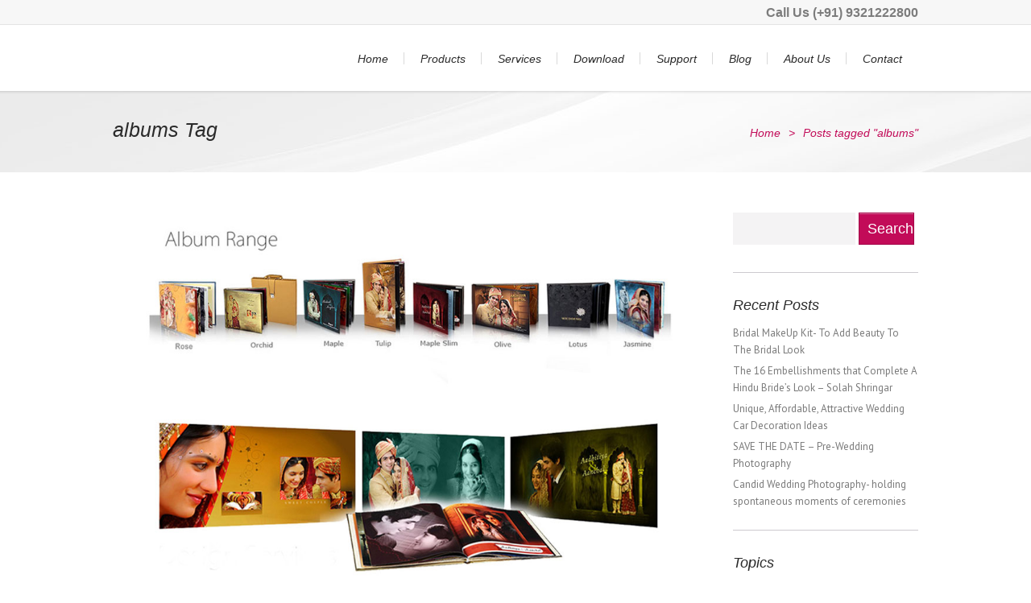

--- FILE ---
content_type: text/html; charset=UTF-8
request_url: https://srkpro.com/tag/albums/
body_size: 52037
content:
<!DOCTYPE html>
<html dir="ltr" lang="en-US" prefix="og: https://ogp.me/ns#">
<head>
	<meta charset="UTF-8" />
	<meta http-equiv="X-UA-Compatible" content="IE=edge,chrome=1">
		<meta name=viewport content="width=device-width,initial-scale=1">
		
		<link rel="profile" href="http://gmpg.org/xfn/11" />
	<link rel="pingback" href="https://srkpro.com/xmlrpc.php" />
	<link rel="shortcut icon" type="image/x-icon" href="https://srkpro.com/wp-content/uploads/2015/02/favicon.ico">
	<link rel='stylesheet' href='https://fonts.googleapis.com/css?family=Source+Sans+Pro:400,200,200italic,300,600,700,300italic,400italic,600italic,700italic|PT+Sans:400,400italic,700,700italic|Oswald:200,300,400|Droid+Sans:200,300,400&subset=latin,latin-ext' type='text/css' />

		<!-- All in One SEO 4.4.7 - aioseo.com -->
		<title>albums - SRKPRO</title>
		<meta name="robots" content="max-image-preview:large" />
		<link rel="canonical" href="https://srkpro.com/tag/albums/" />
		<meta name="generator" content="All in One SEO (AIOSEO) 4.4.7" />
		<script type="application/ld+json" class="aioseo-schema">
			{"@context":"https:\/\/schema.org","@graph":[{"@type":"BreadcrumbList","@id":"https:\/\/srkpro.com\/tag\/albums\/#breadcrumblist","itemListElement":[{"@type":"ListItem","@id":"https:\/\/srkpro.com\/#listItem","position":1,"item":{"@type":"WebPage","@id":"https:\/\/srkpro.com\/","name":"Home","description":"We provide highest-quality professional album designing, photo printing and binding services at industry-leading prices.","url":"https:\/\/srkpro.com\/"},"nextItem":"https:\/\/srkpro.com\/tag\/albums\/#listItem"},{"@type":"ListItem","@id":"https:\/\/srkpro.com\/tag\/albums\/#listItem","position":2,"item":{"@type":"WebPage","@id":"https:\/\/srkpro.com\/tag\/albums\/","name":"albums","url":"https:\/\/srkpro.com\/tag\/albums\/"},"previousItem":"https:\/\/srkpro.com\/#listItem"}]},{"@type":"CollectionPage","@id":"https:\/\/srkpro.com\/tag\/albums\/#collectionpage","url":"https:\/\/srkpro.com\/tag\/albums\/","name":"albums - SRKPRO","inLanguage":"en-US","isPartOf":{"@id":"https:\/\/srkpro.com\/#website"},"breadcrumb":{"@id":"https:\/\/srkpro.com\/tag\/albums\/#breadcrumblist"}},{"@type":"Organization","@id":"https:\/\/srkpro.com\/#organization","name":"SRKPRO","url":"https:\/\/srkpro.com\/"},{"@type":"WebSite","@id":"https:\/\/srkpro.com\/#website","url":"https:\/\/srkpro.com\/","name":"SRKPRO","description":"Wedding Albums","inLanguage":"en-US","publisher":{"@id":"https:\/\/srkpro.com\/#organization"}}]}
		</script>
		<!-- All in One SEO -->

<link rel='dns-prefetch' href='//www.google.com' />
<link rel='dns-prefetch' href='//ajax.googleapis.com' />
<link rel="alternate" type="application/rss+xml" title="SRKPRO &raquo; Feed" href="https://srkpro.com/feed/" />
<link rel="alternate" type="application/rss+xml" title="SRKPRO &raquo; albums Tag Feed" href="https://srkpro.com/tag/albums/feed/" />
<script type="text/javascript">
window._wpemojiSettings = {"baseUrl":"https:\/\/s.w.org\/images\/core\/emoji\/14.0.0\/72x72\/","ext":".png","svgUrl":"https:\/\/s.w.org\/images\/core\/emoji\/14.0.0\/svg\/","svgExt":".svg","source":{"concatemoji":"https:\/\/srkpro.com\/wp-includes\/js\/wp-emoji-release.min.js?ver=6.3.7"}};
/*! This file is auto-generated */
!function(i,n){var o,s,e;function c(e){try{var t={supportTests:e,timestamp:(new Date).valueOf()};sessionStorage.setItem(o,JSON.stringify(t))}catch(e){}}function p(e,t,n){e.clearRect(0,0,e.canvas.width,e.canvas.height),e.fillText(t,0,0);var t=new Uint32Array(e.getImageData(0,0,e.canvas.width,e.canvas.height).data),r=(e.clearRect(0,0,e.canvas.width,e.canvas.height),e.fillText(n,0,0),new Uint32Array(e.getImageData(0,0,e.canvas.width,e.canvas.height).data));return t.every(function(e,t){return e===r[t]})}function u(e,t,n){switch(t){case"flag":return n(e,"\ud83c\udff3\ufe0f\u200d\u26a7\ufe0f","\ud83c\udff3\ufe0f\u200b\u26a7\ufe0f")?!1:!n(e,"\ud83c\uddfa\ud83c\uddf3","\ud83c\uddfa\u200b\ud83c\uddf3")&&!n(e,"\ud83c\udff4\udb40\udc67\udb40\udc62\udb40\udc65\udb40\udc6e\udb40\udc67\udb40\udc7f","\ud83c\udff4\u200b\udb40\udc67\u200b\udb40\udc62\u200b\udb40\udc65\u200b\udb40\udc6e\u200b\udb40\udc67\u200b\udb40\udc7f");case"emoji":return!n(e,"\ud83e\udef1\ud83c\udffb\u200d\ud83e\udef2\ud83c\udfff","\ud83e\udef1\ud83c\udffb\u200b\ud83e\udef2\ud83c\udfff")}return!1}function f(e,t,n){var r="undefined"!=typeof WorkerGlobalScope&&self instanceof WorkerGlobalScope?new OffscreenCanvas(300,150):i.createElement("canvas"),a=r.getContext("2d",{willReadFrequently:!0}),o=(a.textBaseline="top",a.font="600 32px Arial",{});return e.forEach(function(e){o[e]=t(a,e,n)}),o}function t(e){var t=i.createElement("script");t.src=e,t.defer=!0,i.head.appendChild(t)}"undefined"!=typeof Promise&&(o="wpEmojiSettingsSupports",s=["flag","emoji"],n.supports={everything:!0,everythingExceptFlag:!0},e=new Promise(function(e){i.addEventListener("DOMContentLoaded",e,{once:!0})}),new Promise(function(t){var n=function(){try{var e=JSON.parse(sessionStorage.getItem(o));if("object"==typeof e&&"number"==typeof e.timestamp&&(new Date).valueOf()<e.timestamp+604800&&"object"==typeof e.supportTests)return e.supportTests}catch(e){}return null}();if(!n){if("undefined"!=typeof Worker&&"undefined"!=typeof OffscreenCanvas&&"undefined"!=typeof URL&&URL.createObjectURL&&"undefined"!=typeof Blob)try{var e="postMessage("+f.toString()+"("+[JSON.stringify(s),u.toString(),p.toString()].join(",")+"));",r=new Blob([e],{type:"text/javascript"}),a=new Worker(URL.createObjectURL(r),{name:"wpTestEmojiSupports"});return void(a.onmessage=function(e){c(n=e.data),a.terminate(),t(n)})}catch(e){}c(n=f(s,u,p))}t(n)}).then(function(e){for(var t in e)n.supports[t]=e[t],n.supports.everything=n.supports.everything&&n.supports[t],"flag"!==t&&(n.supports.everythingExceptFlag=n.supports.everythingExceptFlag&&n.supports[t]);n.supports.everythingExceptFlag=n.supports.everythingExceptFlag&&!n.supports.flag,n.DOMReady=!1,n.readyCallback=function(){n.DOMReady=!0}}).then(function(){return e}).then(function(){var e;n.supports.everything||(n.readyCallback(),(e=n.source||{}).concatemoji?t(e.concatemoji):e.wpemoji&&e.twemoji&&(t(e.twemoji),t(e.wpemoji)))}))}((window,document),window._wpemojiSettings);
</script>
<style type="text/css">
img.wp-smiley,
img.emoji {
	display: inline !important;
	border: none !important;
	box-shadow: none !important;
	height: 1em !important;
	width: 1em !important;
	margin: 0 0.07em !important;
	vertical-align: -0.1em !important;
	background: none !important;
	padding: 0 !important;
}
</style>
	<link rel='stylesheet' id='wp-block-library-css' href='https://srkpro.com/wp-includes/css/dist/block-library/style.min.css?ver=6.3.7' type='text/css' media='all' />
<style id='classic-theme-styles-inline-css' type='text/css'>
/*! This file is auto-generated */
.wp-block-button__link{color:#fff;background-color:#32373c;border-radius:9999px;box-shadow:none;text-decoration:none;padding:calc(.667em + 2px) calc(1.333em + 2px);font-size:1.125em}.wp-block-file__button{background:#32373c;color:#fff;text-decoration:none}
</style>
<style id='global-styles-inline-css' type='text/css'>
body{--wp--preset--color--black: #000000;--wp--preset--color--cyan-bluish-gray: #abb8c3;--wp--preset--color--white: #ffffff;--wp--preset--color--pale-pink: #f78da7;--wp--preset--color--vivid-red: #cf2e2e;--wp--preset--color--luminous-vivid-orange: #ff6900;--wp--preset--color--luminous-vivid-amber: #fcb900;--wp--preset--color--light-green-cyan: #7bdcb5;--wp--preset--color--vivid-green-cyan: #00d084;--wp--preset--color--pale-cyan-blue: #8ed1fc;--wp--preset--color--vivid-cyan-blue: #0693e3;--wp--preset--color--vivid-purple: #9b51e0;--wp--preset--gradient--vivid-cyan-blue-to-vivid-purple: linear-gradient(135deg,rgba(6,147,227,1) 0%,rgb(155,81,224) 100%);--wp--preset--gradient--light-green-cyan-to-vivid-green-cyan: linear-gradient(135deg,rgb(122,220,180) 0%,rgb(0,208,130) 100%);--wp--preset--gradient--luminous-vivid-amber-to-luminous-vivid-orange: linear-gradient(135deg,rgba(252,185,0,1) 0%,rgba(255,105,0,1) 100%);--wp--preset--gradient--luminous-vivid-orange-to-vivid-red: linear-gradient(135deg,rgba(255,105,0,1) 0%,rgb(207,46,46) 100%);--wp--preset--gradient--very-light-gray-to-cyan-bluish-gray: linear-gradient(135deg,rgb(238,238,238) 0%,rgb(169,184,195) 100%);--wp--preset--gradient--cool-to-warm-spectrum: linear-gradient(135deg,rgb(74,234,220) 0%,rgb(151,120,209) 20%,rgb(207,42,186) 40%,rgb(238,44,130) 60%,rgb(251,105,98) 80%,rgb(254,248,76) 100%);--wp--preset--gradient--blush-light-purple: linear-gradient(135deg,rgb(255,206,236) 0%,rgb(152,150,240) 100%);--wp--preset--gradient--blush-bordeaux: linear-gradient(135deg,rgb(254,205,165) 0%,rgb(254,45,45) 50%,rgb(107,0,62) 100%);--wp--preset--gradient--luminous-dusk: linear-gradient(135deg,rgb(255,203,112) 0%,rgb(199,81,192) 50%,rgb(65,88,208) 100%);--wp--preset--gradient--pale-ocean: linear-gradient(135deg,rgb(255,245,203) 0%,rgb(182,227,212) 50%,rgb(51,167,181) 100%);--wp--preset--gradient--electric-grass: linear-gradient(135deg,rgb(202,248,128) 0%,rgb(113,206,126) 100%);--wp--preset--gradient--midnight: linear-gradient(135deg,rgb(2,3,129) 0%,rgb(40,116,252) 100%);--wp--preset--font-size--small: 13px;--wp--preset--font-size--medium: 20px;--wp--preset--font-size--large: 36px;--wp--preset--font-size--x-large: 42px;--wp--preset--spacing--20: 0.44rem;--wp--preset--spacing--30: 0.67rem;--wp--preset--spacing--40: 1rem;--wp--preset--spacing--50: 1.5rem;--wp--preset--spacing--60: 2.25rem;--wp--preset--spacing--70: 3.38rem;--wp--preset--spacing--80: 5.06rem;--wp--preset--shadow--natural: 6px 6px 9px rgba(0, 0, 0, 0.2);--wp--preset--shadow--deep: 12px 12px 50px rgba(0, 0, 0, 0.4);--wp--preset--shadow--sharp: 6px 6px 0px rgba(0, 0, 0, 0.2);--wp--preset--shadow--outlined: 6px 6px 0px -3px rgba(255, 255, 255, 1), 6px 6px rgba(0, 0, 0, 1);--wp--preset--shadow--crisp: 6px 6px 0px rgba(0, 0, 0, 1);}:where(.is-layout-flex){gap: 0.5em;}:where(.is-layout-grid){gap: 0.5em;}body .is-layout-flow > .alignleft{float: left;margin-inline-start: 0;margin-inline-end: 2em;}body .is-layout-flow > .alignright{float: right;margin-inline-start: 2em;margin-inline-end: 0;}body .is-layout-flow > .aligncenter{margin-left: auto !important;margin-right: auto !important;}body .is-layout-constrained > .alignleft{float: left;margin-inline-start: 0;margin-inline-end: 2em;}body .is-layout-constrained > .alignright{float: right;margin-inline-start: 2em;margin-inline-end: 0;}body .is-layout-constrained > .aligncenter{margin-left: auto !important;margin-right: auto !important;}body .is-layout-constrained > :where(:not(.alignleft):not(.alignright):not(.alignfull)){max-width: var(--wp--style--global--content-size);margin-left: auto !important;margin-right: auto !important;}body .is-layout-constrained > .alignwide{max-width: var(--wp--style--global--wide-size);}body .is-layout-flex{display: flex;}body .is-layout-flex{flex-wrap: wrap;align-items: center;}body .is-layout-flex > *{margin: 0;}body .is-layout-grid{display: grid;}body .is-layout-grid > *{margin: 0;}:where(.wp-block-columns.is-layout-flex){gap: 2em;}:where(.wp-block-columns.is-layout-grid){gap: 2em;}:where(.wp-block-post-template.is-layout-flex){gap: 1.25em;}:where(.wp-block-post-template.is-layout-grid){gap: 1.25em;}.has-black-color{color: var(--wp--preset--color--black) !important;}.has-cyan-bluish-gray-color{color: var(--wp--preset--color--cyan-bluish-gray) !important;}.has-white-color{color: var(--wp--preset--color--white) !important;}.has-pale-pink-color{color: var(--wp--preset--color--pale-pink) !important;}.has-vivid-red-color{color: var(--wp--preset--color--vivid-red) !important;}.has-luminous-vivid-orange-color{color: var(--wp--preset--color--luminous-vivid-orange) !important;}.has-luminous-vivid-amber-color{color: var(--wp--preset--color--luminous-vivid-amber) !important;}.has-light-green-cyan-color{color: var(--wp--preset--color--light-green-cyan) !important;}.has-vivid-green-cyan-color{color: var(--wp--preset--color--vivid-green-cyan) !important;}.has-pale-cyan-blue-color{color: var(--wp--preset--color--pale-cyan-blue) !important;}.has-vivid-cyan-blue-color{color: var(--wp--preset--color--vivid-cyan-blue) !important;}.has-vivid-purple-color{color: var(--wp--preset--color--vivid-purple) !important;}.has-black-background-color{background-color: var(--wp--preset--color--black) !important;}.has-cyan-bluish-gray-background-color{background-color: var(--wp--preset--color--cyan-bluish-gray) !important;}.has-white-background-color{background-color: var(--wp--preset--color--white) !important;}.has-pale-pink-background-color{background-color: var(--wp--preset--color--pale-pink) !important;}.has-vivid-red-background-color{background-color: var(--wp--preset--color--vivid-red) !important;}.has-luminous-vivid-orange-background-color{background-color: var(--wp--preset--color--luminous-vivid-orange) !important;}.has-luminous-vivid-amber-background-color{background-color: var(--wp--preset--color--luminous-vivid-amber) !important;}.has-light-green-cyan-background-color{background-color: var(--wp--preset--color--light-green-cyan) !important;}.has-vivid-green-cyan-background-color{background-color: var(--wp--preset--color--vivid-green-cyan) !important;}.has-pale-cyan-blue-background-color{background-color: var(--wp--preset--color--pale-cyan-blue) !important;}.has-vivid-cyan-blue-background-color{background-color: var(--wp--preset--color--vivid-cyan-blue) !important;}.has-vivid-purple-background-color{background-color: var(--wp--preset--color--vivid-purple) !important;}.has-black-border-color{border-color: var(--wp--preset--color--black) !important;}.has-cyan-bluish-gray-border-color{border-color: var(--wp--preset--color--cyan-bluish-gray) !important;}.has-white-border-color{border-color: var(--wp--preset--color--white) !important;}.has-pale-pink-border-color{border-color: var(--wp--preset--color--pale-pink) !important;}.has-vivid-red-border-color{border-color: var(--wp--preset--color--vivid-red) !important;}.has-luminous-vivid-orange-border-color{border-color: var(--wp--preset--color--luminous-vivid-orange) !important;}.has-luminous-vivid-amber-border-color{border-color: var(--wp--preset--color--luminous-vivid-amber) !important;}.has-light-green-cyan-border-color{border-color: var(--wp--preset--color--light-green-cyan) !important;}.has-vivid-green-cyan-border-color{border-color: var(--wp--preset--color--vivid-green-cyan) !important;}.has-pale-cyan-blue-border-color{border-color: var(--wp--preset--color--pale-cyan-blue) !important;}.has-vivid-cyan-blue-border-color{border-color: var(--wp--preset--color--vivid-cyan-blue) !important;}.has-vivid-purple-border-color{border-color: var(--wp--preset--color--vivid-purple) !important;}.has-vivid-cyan-blue-to-vivid-purple-gradient-background{background: var(--wp--preset--gradient--vivid-cyan-blue-to-vivid-purple) !important;}.has-light-green-cyan-to-vivid-green-cyan-gradient-background{background: var(--wp--preset--gradient--light-green-cyan-to-vivid-green-cyan) !important;}.has-luminous-vivid-amber-to-luminous-vivid-orange-gradient-background{background: var(--wp--preset--gradient--luminous-vivid-amber-to-luminous-vivid-orange) !important;}.has-luminous-vivid-orange-to-vivid-red-gradient-background{background: var(--wp--preset--gradient--luminous-vivid-orange-to-vivid-red) !important;}.has-very-light-gray-to-cyan-bluish-gray-gradient-background{background: var(--wp--preset--gradient--very-light-gray-to-cyan-bluish-gray) !important;}.has-cool-to-warm-spectrum-gradient-background{background: var(--wp--preset--gradient--cool-to-warm-spectrum) !important;}.has-blush-light-purple-gradient-background{background: var(--wp--preset--gradient--blush-light-purple) !important;}.has-blush-bordeaux-gradient-background{background: var(--wp--preset--gradient--blush-bordeaux) !important;}.has-luminous-dusk-gradient-background{background: var(--wp--preset--gradient--luminous-dusk) !important;}.has-pale-ocean-gradient-background{background: var(--wp--preset--gradient--pale-ocean) !important;}.has-electric-grass-gradient-background{background: var(--wp--preset--gradient--electric-grass) !important;}.has-midnight-gradient-background{background: var(--wp--preset--gradient--midnight) !important;}.has-small-font-size{font-size: var(--wp--preset--font-size--small) !important;}.has-medium-font-size{font-size: var(--wp--preset--font-size--medium) !important;}.has-large-font-size{font-size: var(--wp--preset--font-size--large) !important;}.has-x-large-font-size{font-size: var(--wp--preset--font-size--x-large) !important;}
.wp-block-navigation a:where(:not(.wp-element-button)){color: inherit;}
:where(.wp-block-post-template.is-layout-flex){gap: 1.25em;}:where(.wp-block-post-template.is-layout-grid){gap: 1.25em;}
:where(.wp-block-columns.is-layout-flex){gap: 2em;}:where(.wp-block-columns.is-layout-grid){gap: 2em;}
.wp-block-pullquote{font-size: 1.5em;line-height: 1.6;}
</style>
<link rel='stylesheet' id='callback_css-css' href='https://srkpro.com/wp-content/plugins/callback-request/css/style.css?ver=1.0.0' type='text/css' media='all' />
<link rel='stylesheet' id='contact-form-7-css' href='https://srkpro.com/wp-content/plugins/contact-form-7/includes/css/styles.css?ver=5.8.1' type='text/css' media='all' />
<link rel='stylesheet' id='ccf-jquery-ui-css' href='//ajax.googleapis.com/ajax/libs/jqueryui/1.8.2/themes/smoothness/jquery-ui.css?ver=6.3.7' type='text/css' media='all' />
<link rel='stylesheet' id='ccf-form-css' href='https://srkpro.com/wp-content/plugins/custom-contact-forms/assets/build/css/form.min.css?ver=7.8.5' type='text/css' media='all' />
<link rel='stylesheet' id='responsive-lightbox-swipebox-css' href='https://srkpro.com/wp-content/plugins/responsive-lightbox/assets/swipebox/swipebox.min.css?ver=2.4.5' type='text/css' media='all' />
<link rel='stylesheet' id='rs-plugin-settings-css' href='https://srkpro.com/wp-content/plugins/revslider/public/assets/css/settings.css?ver=5.4.8' type='text/css' media='all' />
<style id='rs-plugin-settings-inline-css' type='text/css'>
.tp-caption a{color:#ff7302;text-shadow:none;-webkit-transition:all 0.2s ease-out;-moz-transition:all 0.2s ease-out;-o-transition:all 0.2s ease-out;-ms-transition:all 0.2s ease-out}.tp-caption a:hover{color:#ffa902}
</style>
<link rel='stylesheet' id='inbound-shortcodes-css' href='https://srkpro.com/wp-content/plugins/cta/shared/shortcodes/css/frontend-render.css?ver=6.3.7' type='text/css' media='all' />
<link rel='stylesheet' id='default_style-css' href='https://srkpro.com/wp-content/themes/lounge/style.css?ver=6.3.7' type='text/css' media='all' />
<link rel='stylesheet' id='stylesheet-css' href='https://srkpro.com/wp-content/themes/lounge/css/stylesheet.min.css?ver=6.3.7' type='text/css' media='all' />
<!--[if IE 8]>
<link rel='stylesheet' id='ie8-style-css' href='https://srkpro.com/wp-content/themes/lounge/css/ie8.min.css?ver=6.3.7' type='text/css' media='all' />
<![endif]-->
<!--[if IE 9]>
<link rel='stylesheet' id='ie9-style-css' href='https://srkpro.com/wp-content/themes/lounge/css/ie9.min.css?ver=6.3.7' type='text/css' media='all' />
<![endif]-->
<link rel='stylesheet' id='style_dynamic-css' href='https://srkpro.com/wp-content/themes/lounge/css/style_dynamic.php?ver=6.3.7' type='text/css' media='all' />
<link rel='stylesheet' id='responsive-css' href='https://srkpro.com/wp-content/themes/lounge/css/responsive.min.css?ver=6.3.7' type='text/css' media='all' />
<link rel='stylesheet' id='style_dynamic_responsive-css' href='https://srkpro.com/wp-content/themes/lounge/css/style_dynamic_responsive.php?ver=6.3.7' type='text/css' media='all' />
<link rel='stylesheet' id='custom_css-css' href='https://srkpro.com/wp-content/themes/lounge/css/custom_css.php?ver=6.3.7' type='text/css' media='all' />
<script type='text/javascript' src='https://srkpro.com/wp-content/plugins/callback-request/js/jsvalidate.js?ver=6.3.7' id='callback_js-js'></script>
<script type='text/javascript' src='https://srkpro.com/wp-includes/js/jquery/jquery.min.js?ver=3.7.0' id='jquery-core-js'></script>
<script type='text/javascript' src='https://srkpro.com/wp-includes/js/jquery/jquery-migrate.min.js?ver=3.4.1' id='jquery-migrate-js'></script>
<script type='text/javascript' src='https://srkpro.com/wp-includes/js/jquery/ui/core.min.js?ver=1.13.2' id='jquery-ui-core-js'></script>
<script type='text/javascript' src='https://srkpro.com/wp-includes/js/jquery/ui/datepicker.min.js?ver=1.13.2' id='jquery-ui-datepicker-js'></script>
<script id="jquery-ui-datepicker-js-after" type="text/javascript">
jQuery(function(jQuery){jQuery.datepicker.setDefaults({"closeText":"Close","currentText":"Today","monthNames":["January","February","March","April","May","June","July","August","September","October","November","December"],"monthNamesShort":["Jan","Feb","Mar","Apr","May","Jun","Jul","Aug","Sep","Oct","Nov","Dec"],"nextText":"Next","prevText":"Previous","dayNames":["Sunday","Monday","Tuesday","Wednesday","Thursday","Friday","Saturday"],"dayNamesShort":["Sun","Mon","Tue","Wed","Thu","Fri","Sat"],"dayNamesMin":["S","M","T","W","T","F","S"],"dateFormat":"MM d, yy","firstDay":1,"isRTL":false});});
</script>
<script type='text/javascript' src='https://srkpro.com/wp-includes/js/underscore.min.js?ver=1.13.4' id='underscore-js'></script>
<script type='text/javascript' id='ccf-form-js-extra'>
/* <![CDATA[ */
var ccfSettings = {"ajaxurl":"https:\/\/srkpro.com\/wp-admin\/admin-ajax.php","required":"This field is required.","date_required":"Date is required.","hour_required":"Hour is required.","minute_required":"Minute is required.","am-pm_required":"AM\/PM is required.","match":"Emails do not match.","email":"This is not a valid email address.","recaptcha":"Your reCAPTCHA response was incorrect.","recaptcha_theme":"light","phone":"This is not a valid phone number.","digits":"This phone number is not 10 digits","hour":"This is not a valid hour.","date":"This date is not valid.","minute":"This is not a valid minute.","fileExtension":"This is not an allowed file extension","fileSize":"This file is bigger than","unknown":"An unknown error occured.","website":"This is not a valid URL. URL's must start with http(s):\/\/"};
/* ]]> */
</script>
<script type='text/javascript' src='https://srkpro.com/wp-content/plugins/custom-contact-forms/assets/build/js/form.min.js?ver=7.8.5' id='ccf-form-js'></script>
<script type='text/javascript' src='https://srkpro.com/wp-content/plugins/responsive-lightbox/assets/swipebox/jquery.swipebox.min.js?ver=2.4.5' id='responsive-lightbox-swipebox-js'></script>
<script type='text/javascript' src='https://srkpro.com/wp-content/plugins/responsive-lightbox/assets/infinitescroll/infinite-scroll.pkgd.min.js?ver=6.3.7' id='responsive-lightbox-infinite-scroll-js'></script>
<script id="responsive-lightbox-js-before" type="text/javascript">
var rlArgs = {"script":"swipebox","selector":"lightbox","customEvents":"","activeGalleries":true,"animation":true,"hideCloseButtonOnMobile":false,"removeBarsOnMobile":false,"hideBars":true,"hideBarsDelay":5000,"videoMaxWidth":1080,"useSVG":true,"loopAtEnd":false,"woocommerce_gallery":false,"ajaxurl":"https:\/\/srkpro.com\/wp-admin\/admin-ajax.php","nonce":"2262d606d4","preview":false,"postId":4079,"scriptExtension":false};
</script>
<script type='text/javascript' src='https://srkpro.com/wp-content/plugins/responsive-lightbox/js/front.js?ver=2.4.5' id='responsive-lightbox-js'></script>
<script type='text/javascript' src='https://srkpro.com/wp-content/plugins/revslider/public/assets/js/jquery.themepunch.tools.min.js?ver=5.4.8' id='tp-tools-js'></script>
<script type='text/javascript' src='https://srkpro.com/wp-content/plugins/revslider/public/assets/js/jquery.themepunch.revolution.min.js?ver=5.4.8' id='revmin-js'></script>
<script type='text/javascript' id='cta-load-variation-js-extra'>
/* <![CDATA[ */
var cta_variation = {"cta_id":null,"admin_url":"https:\/\/srkpro.com\/wp-admin\/admin-ajax.php","home_url":"https:\/\/srkpro.com","disable_ajax":"0"};
/* ]]> */
</script>
<script type='text/javascript' src='https://srkpro.com/wp-content/plugins/cta/assets/js/cta-variation.js' id='cta-load-variation-js'></script>
<script type='text/javascript' id='inbound-analytics-js-extra'>
/* <![CDATA[ */
var inbound_settings = {"post_id":"25","variation_id":"0","ip_address":"18.117.135.29","wp_lead_data":{"lead_id":null,"lead_email":null,"lead_uid":null},"admin_url":"https:\/\/srkpro.com\/wp-admin\/admin-ajax.php","track_time":"2026\/02\/02 11:49:12","post_type":"post","page_tracking":"on","search_tracking":"on","comment_tracking":"on","custom_mapping":[],"inbound_track_exclude":"","inbound_track_include":"","is_admin":""};
/* ]]> */
</script>
<script type='text/javascript' src='https://srkpro.com/wp-content/plugins/cta/shared/assets/js/frontend/analytics/inboundAnalytics.min.js' id='inbound-analytics-js'></script>
<link rel="https://api.w.org/" href="https://srkpro.com/wp-json/" /><link rel="alternate" type="application/json" href="https://srkpro.com/wp-json/wp/v2/tags/25" /><link rel="EditURI" type="application/rsd+xml" title="RSD" href="https://srkpro.com/xmlrpc.php?rsd" />
<meta name="generator" content="Powered by Slider Revolution 5.4.8 - responsive, Mobile-Friendly Slider Plugin for WordPress with comfortable drag and drop interface." />
<script type="text/javascript">function setREVStartSize(e){									
						try{ e.c=jQuery(e.c);var i=jQuery(window).width(),t=9999,r=0,n=0,l=0,f=0,s=0,h=0;
							if(e.responsiveLevels&&(jQuery.each(e.responsiveLevels,function(e,f){f>i&&(t=r=f,l=e),i>f&&f>r&&(r=f,n=e)}),t>r&&(l=n)),f=e.gridheight[l]||e.gridheight[0]||e.gridheight,s=e.gridwidth[l]||e.gridwidth[0]||e.gridwidth,h=i/s,h=h>1?1:h,f=Math.round(h*f),"fullscreen"==e.sliderLayout){var u=(e.c.width(),jQuery(window).height());if(void 0!=e.fullScreenOffsetContainer){var c=e.fullScreenOffsetContainer.split(",");if (c) jQuery.each(c,function(e,i){u=jQuery(i).length>0?u-jQuery(i).outerHeight(!0):u}),e.fullScreenOffset.split("%").length>1&&void 0!=e.fullScreenOffset&&e.fullScreenOffset.length>0?u-=jQuery(window).height()*parseInt(e.fullScreenOffset,0)/100:void 0!=e.fullScreenOffset&&e.fullScreenOffset.length>0&&(u-=parseInt(e.fullScreenOffset,0))}f=u}else void 0!=e.minHeight&&f<e.minHeight&&(f=e.minHeight);e.c.closest(".rev_slider_wrapper").css({height:f})					
						}catch(d){console.log("Failure at Presize of Slider:"+d)}						
					};</script>
	
</head>

<body class="archive tag tag-albums tag-25 ">
	
	<!-- Google Analytics start -->
			<script>
			var _gaq = _gaq || [];
			_gaq.push(['_setAccount', 'UA-3836188-5']);
			_gaq.push(['_trackPageview']);

			(function() {
				var ga = document.createElement('script'); ga.type = 'text/javascript'; ga.async = true;
				ga.src = ('https:' == document.location.protocol ? 'https://ssl' : 'http://www') + '.google-analytics.com/ga.js';
				var s = document.getElementsByTagName('script')[0]; s.parentNode.insertBefore(ga, s);
			})();
		</script>
		<!-- Google Analytics end -->
<div class="wrapper">
<header class="header_top_fixed ">
	
	 
	<div class="header_top_outer">
		<div class="header_top_middle">
			<div class="header_top_inner">
				<div class="header_top_left">
									</div>
				<div class="header_top_right">
								<div class="textwidget"><p><strong><font size="3" face="arial" color="">Call Us  (+91) 9321222800</font></strong></p>
</div>
						</div>
			</div>
		</div>
	</div>
		<div class="header_inner">
		<div class="container">
			<div class="container_inner clearfix">
				<div class="logo"><a href="https://srkpro.com/"><img src="https://srkpro.com/wp-content/uploads/2014/12/srk-logo.png" alt="Logo"/></a></div>
								<nav class="main_nav main_menu separator_regular drop_down2">
				<ul id="menu-my-menu" class=""><li id="nav-menu-item-2779" class="menu-item menu-item-type-post_type menu-item-object-page menu-item-home "><a href="https://srkpro.com/" class="">Home</a></li>
<li id="nav-menu-item-7457" class="menu-item menu-item-type-custom menu-item-object-custom menu-item-has-children "><a href="http://#" class="">Products</a>
<div class="second"><div class="inner"><div class="inner_arrow"></div><div class="inner2"><ul>
	<li id="nav-menu-item-2984" class="menu-item menu-item-type-post_type menu-item-object-page "><a href="https://srkpro.com/albums/" class="">Albums</a></li>
	<li id="nav-menu-item-2978" class="menu-item menu-item-type-post_type menu-item-object-page "><a href="https://srkpro.com/calendars/" class="">Calendars</a></li>
	<li id="nav-menu-item-3807" class="menu-item menu-item-type-post_type menu-item-object-page "><a href="https://srkpro.com/photo-prints-3/" class="">Photo Prints</a></li>
	<li id="nav-menu-item-7460" class="menu-item menu-item-type-post_type menu-item-object-page "><a href="https://srkpro.com/packaging/" class="">Packaging</a></li>
</ul></div></div></div>
</li>
<li id="nav-menu-item-2781" class="menu-item menu-item-type-custom menu-item-object-custom menu-item-has-children "><a href="http://#" class="">Services</a>
<div class="second"><div class="inner"><div class="inner_arrow"></div><div class="inner2"><ul>
	<li id="nav-menu-item-2786" class="menu-item menu-item-type-post_type menu-item-object-page "><a href="https://srkpro.com/designing-services/" class="">Designing Services</a></li>
	<li id="nav-menu-item-2787" class="menu-item menu-item-type-post_type menu-item-object-page "><a href="https://srkpro.com/printing-services/" class="">Printing Services</a></li>
	<li id="nav-menu-item-2785" class="menu-item menu-item-type-post_type menu-item-object-page "><a href="https://srkpro.com/binding-services/" class="">Binding Services</a></li>
</ul></div></div></div>
</li>
<li id="nav-menu-item-7329" class="menu-item menu-item-type-custom menu-item-object-custom menu-item-has-children "><a href="http://#" class="">Download</a>
<div class="second"><div class="inner"><div class="inner_arrow"></div><div class="inner2"><ul>
	<li id="nav-menu-item-7385" class="menu-item menu-item-type-post_type menu-item-object-page "><a href="https://srkpro.com/ordering-software-mumbai/" class="">Ordering Software – Mumbai</a></li>
	<li id="nav-menu-item-7384" class="menu-item menu-item-type-post_type menu-item-object-page "><a href="https://srkpro.com/ordering-software-pune/" class="">Ordering Software – Pune</a></li>
</ul></div></div></div>
</li>
<li id="nav-menu-item-2782" class="menu-item menu-item-type-custom menu-item-object-custom menu-item-has-children "><a href="http://#" class="">Support</a>
<div class="second"><div class="inner"><div class="inner_arrow"></div><div class="inner2"><ul>
	<li id="nav-menu-item-2789" class="menu-item menu-item-type-post_type menu-item-object-page "><a href="https://srkpro.com/how-to-order/" class="">How To Order</a></li>
	<li id="nav-menu-item-4650" class="menu-item menu-item-type-post_type menu-item-object-page "><a href="https://srkpro.com/orderxpress-software/" class="">OrderXpress Software</a></li>
	<li id="nav-menu-item-2791" class="menu-item menu-item-type-post_type menu-item-object-page "><a href="https://srkpro.com/software-registration/" class="">Software Registration</a></li>
	<li id="nav-menu-item-3408" class="menu-item menu-item-type-post_type menu-item-object-page "><a href="https://srkpro.com/partner/" class="">Become Our Partner</a></li>
	<li id="nav-menu-item-3409" class="menu-item menu-item-type-post_type menu-item-object-page "><a href="https://srkpro.com/order-sample-kit/" class="">Order Sample Kit</a></li>
</ul></div></div></div>
</li>
<li id="nav-menu-item-3928" class="menu-item menu-item-type-post_type menu-item-object-page "><a href="https://srkpro.com/blog/" class="">Blog</a></li>
<li id="nav-menu-item-2783" class="menu-item menu-item-type-custom menu-item-object-custom menu-item-has-children "><a href="http://#" class="">About Us</a>
<div class="second"><div class="inner"><div class="inner_arrow"></div><div class="inner2"><ul>
	<li id="nav-menu-item-2795" class="menu-item menu-item-type-post_type menu-item-object-page "><a href="https://srkpro.com/about-srk/" class="">About SRK</a></li>
	<li id="nav-menu-item-2796" class="menu-item menu-item-type-post_type menu-item-object-page "><a href="https://srkpro.com/achievements/" class="">Achievements</a></li>
</ul></div></div></div>
</li>
<li id="nav-menu-item-2784" class="menu-item menu-item-type-post_type menu-item-object-page "><a href="https://srkpro.com/contact/" class="">Contact</a></li>
</ul>				
				</nav>
				<nav class="selectnav"></nav>
			</div>
		</div>
	</div>
	<div class="separator_holder"></div>
</header>
	<div class="content">
								<div class="content_inner  ">
				
				<div class="title has_background">	
		<div class="container">
			<div class="container_inner clearfix">
								<h1>albums Tag</h1>
				<div class="breadcrumbs"><a href="https://srkpro.com">Home</a><span class="delimiter">&gt;</span><span class="current">Posts tagged "albums"</span></div>			</div>
		</div>
	</div>
	
			<a id='back_to_top' href='#'>
			<span class='back_to_top_inner'>
				<span>&nbsp;</span>
			</span>
		</a>
		
		<div class="container">
		<div class="container_inner clearfix">
					<div class="two_columns_75_25 clearfix">
						<div class="column1">
							<div class="column_inner">
																			<div class="posts_holder2">
																							<article class="post-4079 post type-post status-publish format-standard has-post-thumbnail hentry category-wedding-albums category-weddings tag-albums tag-wedding-album">
													
																																							<div class="image">
														<a href="https://srkpro.com/wedding-albums-books-chronicling-the-precious-memories-of-weddings/" title="Wedding Albums – Books chronicling the Precious Memories of Weddings">
														
																<img width="1000" height="650" src="https://srkpro.com/wp-content/uploads/2015/06/Wedding-Albums.jpg" class="attachment-full size-full wp-post-image" alt="" decoding="async" fetchpriority="high" srcset="https://srkpro.com/wp-content/uploads/2015/06/Wedding-Albums.jpg 1000w, https://srkpro.com/wp-content/uploads/2015/06/Wedding-Albums-300x195.jpg 300w" sizes="(max-width: 1000px) 100vw, 1000px" />														</a>
													</div>
																										<h2><a href="https://srkpro.com/wedding-albums-books-chronicling-the-precious-memories-of-weddings/" title="Wedding Albums – Books chronicling the Precious Memories of Weddings">Wedding Albums – Books chronicling the Precious Memories of Weddings</a></h2>
													<div class="text">
														<div class="text_inner">
															<span class="date">
																<span class="number">06</span>
																<span class="month">Jun</span>
																<span class="year">2015</span>
															</span>
															<span class="create">
																Posted by Deeksha in <a href="https://srkpro.com/category/wedding-albums/" rel="category tag">Wedding Albums</a>, <a href="https://srkpro.com/category/weddings/" rel="category tag">Weddings</a>															</span>
															<div class="text_holder">
																<p>Wedding is a wonderful day, experienced once in a life time, filled with laughter, fun, emotions &amp; little bit of positive sorrow. To preserve &amp; recollect such moments Wedding Albums plays significant role. Wedding albums are more than just a record of your special day&#8230;.</p>
															</div>
														
														
														</div>
													</div>
													<div class="info">
															
													<span class="left"><a href="https://srkpro.com/wedding-albums-books-chronicling-the-precious-memories-of-weddings/#respond">no comments</a></span>
													<span class="right"> <a href="https://srkpro.com/wedding-albums-books-chronicling-the-precious-memories-of-weddings/" class="more" title="Wedding Albums – Books chronicling the Precious Memories of Weddings">Read More</a></span>
													</div>
												</article>
																							<article class="post-3906 post type-post status-publish format-standard has-post-thumbnail hentry category-wedding-albums tag-albums tag-coffee-table-album tag-flush-mount-album tag-wedding-album">
													
																																							<div class="image">
														<a href="https://srkpro.com/different-types-of-wedding-albums-2/" title="Different Types of Wedding Albums">
														
																<img width="1000" height="667" src="https://srkpro.com/wp-content/uploads/2015/01/jasmine-image-5.jpg" class="attachment-full size-full wp-post-image" alt="" decoding="async" srcset="https://srkpro.com/wp-content/uploads/2015/01/jasmine-image-5.jpg 1000w, https://srkpro.com/wp-content/uploads/2015/01/jasmine-image-5-300x200.jpg 300w" sizes="(max-width: 1000px) 100vw, 1000px" />														</a>
													</div>
																										<h2><a href="https://srkpro.com/different-types-of-wedding-albums-2/" title="Different Types of Wedding Albums">Different Types of Wedding Albums</a></h2>
													<div class="text">
														<div class="text_inner">
															<span class="date">
																<span class="number">25</span>
																<span class="month">May</span>
																<span class="year">2015</span>
															</span>
															<span class="create">
																Posted by Deeksha in <a href="https://srkpro.com/category/wedding-albums/" rel="category tag">Wedding Albums</a>															</span>
															<div class="text_holder">
																<p>Wedding day is one of the important days in every individual life. To hold all the snapshots of ceremony with customize form, wedding album is a perfect option. Wedding albums are meant to uphold precious memories of wedding ceremony &amp; related events. It comes in&#8230;</p>
															</div>
														
														
														</div>
													</div>
													<div class="info">
															
													<span class="left"><a href="https://srkpro.com/different-types-of-wedding-albums-2/#respond">no comments</a></span>
													<span class="right"> <a href="https://srkpro.com/different-types-of-wedding-albums-2/" class="more" title="Different Types of Wedding Albums">Read More</a></span>
													</div>
												</article>
																																																															</div>
											
							</div>
						</div>
						<div class="column2">
						
	<div class="column_inner">
		<aside>
							
			<div id="search-3" class="widget widget_search posts_holder"><form role="search" method="get" id="searchform" class="searchform" action="https://srkpro.com/">
				<div>
					<label class="screen-reader-text" for="s">Search for:</label>
					<input type="text" value="" name="s" id="s" />
					<input type="submit" id="searchsubmit" value="Search" />
				</div>
			</form></div>
		<div id="recent-posts-3" class="widget widget_recent_entries posts_holder">
		<h5>Recent Posts</h5>
		<ul>
											<li>
					<a href="https://srkpro.com/bridal-makeup-kit-to-add-beauty-to-the-bridal-look/">Bridal MakeUp Kit- To Add Beauty To The Bridal Look</a>
									</li>
											<li>
					<a href="https://srkpro.com/the-16-embellishments-that-complete-a-hindu-brides-look-solah-shringar/">The 16 Embellishments that Complete A Hindu Bride&#8217;s Look – Solah Shringar</a>
									</li>
											<li>
					<a href="https://srkpro.com/unique-affordable-attractive-wedding-car-decoration-ideas/">Unique, Affordable, Attractive Wedding Car Decoration Ideas</a>
									</li>
											<li>
					<a href="https://srkpro.com/save-the-date-pre-wedding-photography/">SAVE THE DATE &#8211; Pre-Wedding Photography</a>
									</li>
											<li>
					<a href="https://srkpro.com/candid-wedding-photography-holding-spontaneous-moments-of-ceremonies/">Candid Wedding Photography- holding spontaneous moments of ceremonies</a>
									</li>
					</ul>

		</div><div id="categories-3" class="widget widget_categories posts_holder"><h5>Topics</h5>
			<ul>
					<li class="cat-item cat-item-56"><a href="https://srkpro.com/category/bridal-makeup-kit/">Bridal Makeup Kit</a>
</li>
	<li class="cat-item cat-item-41"><a href="https://srkpro.com/category/engagement/">Engagement</a>
</li>
	<li class="cat-item cat-item-4"><a href="https://srkpro.com/category/life/">Life</a>
</li>
	<li class="cat-item cat-item-43"><a href="https://srkpro.com/category/post-wedding/">Post Wedding</a>
</li>
	<li class="cat-item cat-item-1"><a href="https://srkpro.com/category/pre-wedding/">Pre Wedding</a>
</li>
	<li class="cat-item cat-item-28"><a href="https://srkpro.com/category/wedding-albums/">Wedding Albums</a>
</li>
	<li class="cat-item cat-item-29"><a href="https://srkpro.com/category/wedding-photography/">Wedding Photography</a>
</li>
	<li class="cat-item cat-item-30"><a href="https://srkpro.com/category/wedding-themes/">Wedding Themes</a>
</li>
	<li class="cat-item cat-item-23"><a href="https://srkpro.com/category/weddings/">Weddings</a>
</li>
			</ul>

			</div><div id="archives-3" class="widget widget_archive posts_holder"><h5>Archives</h5>
			<ul>
					<li><a href='https://srkpro.com/2015/09/'>September 2015</a></li>
	<li><a href='https://srkpro.com/2015/08/'>August 2015</a></li>
	<li><a href='https://srkpro.com/2015/07/'>July 2015</a></li>
	<li><a href='https://srkpro.com/2015/06/'>June 2015</a></li>
	<li><a href='https://srkpro.com/2015/05/'>May 2015</a></li>
			</ul>

			</div><div id="tag_cloud-2" class="widget widget_tag_cloud posts_holder"><h5>Tags</h5><div class="tagcloud"><a href="https://srkpro.com/tag/albums/" class="tag-cloud-link tag-link-25 tag-link-position-1" style="font-size: 11.405405405405pt;" aria-label="albums (2 items)">albums</a>
<a href="https://srkpro.com/tag/bridal-makeup/" class="tag-cloud-link tag-link-54 tag-link-position-2" style="font-size: 8pt;" aria-label="Bridal Makeup (1 item)">Bridal Makeup</a>
<a href="https://srkpro.com/tag/calendars/" class="tag-cloud-link tag-link-34 tag-link-position-3" style="font-size: 8pt;" aria-label="Calendars (1 item)">Calendars</a>
<a href="https://srkpro.com/tag/candid-wedding-photography/" class="tag-cloud-link tag-link-46 tag-link-position-4" style="font-size: 8pt;" aria-label="Candid Wedding Photography (1 item)">Candid Wedding Photography</a>
<a href="https://srkpro.com/tag/coffee-table-album/" class="tag-cloud-link tag-link-27 tag-link-position-5" style="font-size: 8pt;" aria-label="Coffee table album (1 item)">Coffee table album</a>
<a href="https://srkpro.com/tag/desigs/" class="tag-cloud-link tag-link-33 tag-link-position-6" style="font-size: 8pt;" aria-label="Desigs (1 item)">Desigs</a>
<a href="https://srkpro.com/tag/engagement-ceremony/" class="tag-cloud-link tag-link-38 tag-link-position-7" style="font-size: 11.405405405405pt;" aria-label="Engagement Ceremony (2 items)">Engagement Ceremony</a>
<a href="https://srkpro.com/tag/engagement-ring/" class="tag-cloud-link tag-link-42 tag-link-position-8" style="font-size: 8pt;" aria-label="Engagement Ring (1 item)">Engagement Ring</a>
<a href="https://srkpro.com/tag/flush-mount-album/" class="tag-cloud-link tag-link-26 tag-link-position-9" style="font-size: 8pt;" aria-label="Flush Mount Album (1 item)">Flush Mount Album</a>
<a href="https://srkpro.com/tag/makeup-kit/" class="tag-cloud-link tag-link-55 tag-link-position-10" style="font-size: 8pt;" aria-label="Makeup Kit (1 item)">Makeup Kit</a>
<a href="https://srkpro.com/tag/photo-prints/" class="tag-cloud-link tag-link-45 tag-link-position-11" style="font-size: 8pt;" aria-label="Photo Prints (1 item)">Photo Prints</a>
<a href="https://srkpro.com/tag/pre-wedding-photography/" class="tag-cloud-link tag-link-48 tag-link-position-12" style="font-size: 8pt;" aria-label="pre-wedding photography (1 item)">pre-wedding photography</a>
<a href="https://srkpro.com/tag/pre-wedding-shoot/" class="tag-cloud-link tag-link-47 tag-link-position-13" style="font-size: 8pt;" aria-label="Pre-wedding shoot (1 item)">Pre-wedding shoot</a>
<a href="https://srkpro.com/tag/reception-ceremony/" class="tag-cloud-link tag-link-39 tag-link-position-14" style="font-size: 11.405405405405pt;" aria-label="Reception Ceremony (2 items)">Reception Ceremony</a>
<a href="https://srkpro.com/tag/wedding/" class="tag-cloud-link tag-link-32 tag-link-position-15" style="font-size: 22pt;" aria-label="Wedding (10 items)">Wedding</a>
<a href="https://srkpro.com/tag/wedding-accessories/" class="tag-cloud-link tag-link-53 tag-link-position-16" style="font-size: 8pt;" aria-label="Wedding Accessories (1 item)">Wedding Accessories</a>
<a href="https://srkpro.com/tag/wedding-album/" class="tag-cloud-link tag-link-24 tag-link-position-17" style="font-size: 13.675675675676pt;" aria-label="wedding album (3 items)">wedding album</a>
<a href="https://srkpro.com/tag/wedding-attire/" class="tag-cloud-link tag-link-40 tag-link-position-18" style="font-size: 8pt;" aria-label="Wedding attire (1 item)">Wedding attire</a>
<a href="https://srkpro.com/tag/wedding-car-decoration/" class="tag-cloud-link tag-link-52 tag-link-position-19" style="font-size: 8pt;" aria-label="Wedding Car Decoration (1 item)">Wedding Car Decoration</a>
<a href="https://srkpro.com/tag/wedding-decoration/" class="tag-cloud-link tag-link-51 tag-link-position-20" style="font-size: 8pt;" aria-label="Wedding Decoration (1 item)">Wedding Decoration</a>
<a href="https://srkpro.com/tag/wedding-games/" class="tag-cloud-link tag-link-44 tag-link-position-21" style="font-size: 8pt;" aria-label="Wedding Games (1 item)">Wedding Games</a>
<a href="https://srkpro.com/tag/wedding-photography/" class="tag-cloud-link tag-link-36 tag-link-position-22" style="font-size: 13.675675675676pt;" aria-label="Wedding photography (3 items)">Wedding photography</a>
<a href="https://srkpro.com/tag/wedding-rituals/" class="tag-cloud-link tag-link-37 tag-link-position-23" style="font-size: 11.405405405405pt;" aria-label="Wedding Rituals (2 items)">Wedding Rituals</a>
<a href="https://srkpro.com/tag/wedding-themes/" class="tag-cloud-link tag-link-31 tag-link-position-24" style="font-size: 8pt;" aria-label="Wedding Themes (1 item)">Wedding Themes</a></div>
</div>		</aside>
	</div>
	
						</div>
					</div>
			
	</div>
</div>
				
		</div>
	</div>
		<footer>
			<div class="footer_holder">
				<div class="container">
					<div class="container_inner clearfix">
						 
						<div class="footer_top">
							<div class="four_columns clearfix">
								<div class="column1">
									<div class="column_inner">
										<h3>About Us</h3>			<div class="textwidget">SRK Creative LLP. is the name synonymous with professional and quality photography solutions. We offer complete pro lab services to professional photographers throughout India. If you are a wedding or portrait photographer or do any other style of photography, with our specialized service you are sure of more efficiency and more profits.</div>
											</div>
								</div>
								<div class="column2">
									<div class="column_inner">
										<h3>Support</h3>			<div class="textwidget"><p><a style="color:white;" href="/how-to-order/">How to order</a></p>
<p><a style="color:white;" href="/software/">Software</a></p>
<p><a style="color:white;" href="/software-registration/">Software Registration</a></p>
</div>
											</div>
								</div>
								<div class="column3">
									<div class="column_inner">
										<h3>Services</h3>			<div class="textwidget"><p><a style="color:white;" href="/designing-services/">Designing</a></p>
<p><a style="color:white;" href="/printing-services/">Printing</a></p>
<p><a style="color:white;" href="/binding-services/">Binding</a></p>


</div>
											</div>
								</div>
								<div class="column4">
									<div class="column_inner">
										<h3>Contact Information</h3>			<div class="textwidget"><p style="font-size:18px;">SRK Creative LLP.</p>

303/304, Shreeji Arcade, M.G. Road, <br>
Near S.T. Bus Depot, Borivali (East) <br>
Mumbai – 400 066<br>
Maharashtra, India.
<div style="margin-top:5px;margin-bottom:5px;background-color: white;height:1px;" class="separator"></div>

Phone: 
+91-9321222800
<div style="margin-top:5px;margin-bottom:5px;background-color: white;height:1px;" class="separator"></div>

Email: <br />
Support - 
<a href="mailto:support@srkpro.com" target="_top" rel="noopener">support@srkpro.com</a> <br />

Complaints - <a href="mailto:helpdesk@srkpro.com" target="_top" rel="noopener"> helpdesk@srkpro.com</a>

<div style="margin-top:5px;margin-bottom:5px;background-color: white;height:1px;" class="separator"></div>

       <ul class='social_menu white'><li class='facebook'><a href='http://www.facebook.com/srkcreative' target='_blank' rel="noopener"><span class='inner'>facebook</span></a></li><li class='twitter'><a href='http://www.twitter.com' target='_blank' rel="noopener"><span class='inner'>twitter</span></a></li><li class='linkedin'><a href='http://www.linkedin.com' target='_blank' rel="noopener"><span class='inner'>linkedin</span></a></li>           </ul>
</div>
											</div>
								</div>
							</div>
						</div>
												<div class="footer_bottom">
							<div class="left">
											<div class="textwidget"><p>© Copyright SRK Creative LLP. &#8211; 2011-2021</p>
</div>
									</div>
							<div class="right">
											<div class="textwidget"><a href="/site-map/">Sitemap</a> &nbsp; <a href="/terms-and-conditions/">Terms and Conditions</a></div>
									</div>
						</div>
					</div>
				</div>
			</div>
		</footer>
</div>

	<script>
		var no_ajax_pages = [];
		var root = 'https://srkpro.com/';
				var parallax_speed = 1;
			</script>
	<script>
					no_ajax_pages.push('https://srkpro.com/order-sample-kit/');
					no_ajax_pages.push('https://srkpro.com/terms-and-conditions/');
					no_ajax_pages.push('');
		</script>
	<script type='text/javascript' src='https://srkpro.com/wp-content/plugins/cta/shared//shortcodes/js/spin.min.js' id='spin.min-js'></script>
<script type='text/javascript' src='https://srkpro.com/wp-content/plugins/contact-form-7/includes/swv/js/index.js?ver=5.8.1' id='swv-js'></script>
<script type='text/javascript' id='contact-form-7-js-extra'>
/* <![CDATA[ */
var wpcf7 = {"api":{"root":"https:\/\/srkpro.com\/wp-json\/","namespace":"contact-form-7\/v1"}};
/* ]]> */
</script>
<script type='text/javascript' src='https://srkpro.com/wp-content/plugins/contact-form-7/includes/js/index.js?ver=5.8.1' id='contact-form-7-js'></script>
<script type='text/javascript' src='//www.google.com/recaptcha/api.js?ver=7.8.5&#038;onload=ccfRecaptchaOnload&#038;render=explicit' id='ccf-google-recaptcha-js'></script>
<script type='text/javascript' src='https://srkpro.com/wp-includes/js/backbone.min.js?ver=1.4.1' id='backbone-js'></script>
<script type='text/javascript' id='wp-api-ccf-js-extra'>
/* <![CDATA[ */
var WP_API_Settings = {"root":"https:\/\/srkpro.com\/wp-json\/","nonce":"6af3acd937"};
/* ]]> */
</script>
<script type='text/javascript' src='https://srkpro.com/wp-content/plugins/custom-contact-forms/wp-api/wp-api.js?ver=1.2' id='wp-api-ccf-js'></script>
<script type='text/javascript' src='https://srkpro.com/wp-content/themes/lounge/js/plugins.js?ver=6.3.7' id='plugins-js'></script>
<script type='text/javascript' src='https://srkpro.com/wp-content/themes/lounge/js/default_dynamic.php?ver=6.3.7' id='default_dynamic-js'></script>
<script type='text/javascript' src='https://srkpro.com/wp-content/themes/lounge/js/default.min.js?ver=6.3.7' id='default-js'></script>
<script type='text/javascript' src='https://srkpro.com/wp-content/themes/lounge/js/custom_js.php?ver=6.3.7' id='custom_js-js'></script>
</body>
</html>

--- FILE ---
content_type: text/css; charset=utf-8
request_url: https://srkpro.com/wp-content/themes/lounge/css/style_dynamic.php?ver=6.3.7
body_size: 579
content:
	header{		position: fixed;		top: 0px;			}		.admin-bar header{		top: 28px;	}	.logo {					}h2,h2 a,.slide .text.type2 h2,.slide .text.type2 h2 a{			font-family: Oswald, sans-serif;						font-weight: 700;	}p{			font-family: Droid Sans, sans-serif;			font-size: 14px;				font-style: normal;			font-weight: 500;	}.title{				background-image: url('https://srkpro.com/wp-content/uploads/2013/04/imacback.jpg');		background-repeat: no-repeat;		background-attachment: fixed;		background-position: center 0px;	}